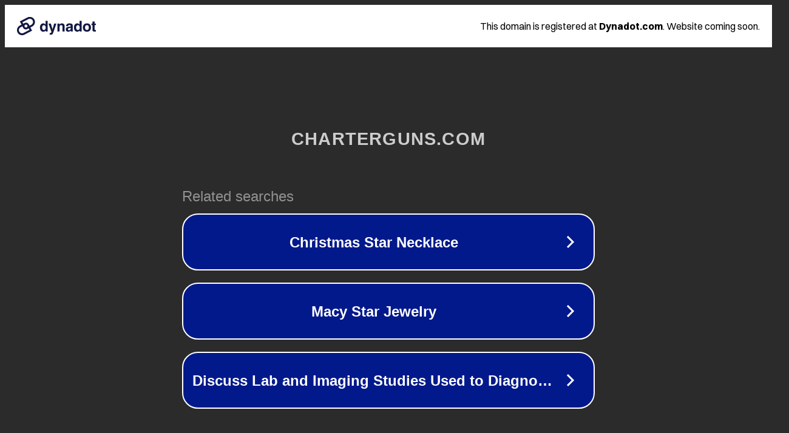

--- FILE ---
content_type: text/html; charset=utf-8
request_url: https://charterguns.com/product/charter-arms-undercover-hammerless-revolver-73811-38-special-2-black-rubber-grip-stainless-finish-5-rd/
body_size: 1194
content:
<!doctype html>
<html data-adblockkey="MFwwDQYJKoZIhvcNAQEBBQADSwAwSAJBANDrp2lz7AOmADaN8tA50LsWcjLFyQFcb/P2Txc58oYOeILb3vBw7J6f4pamkAQVSQuqYsKx3YzdUHCvbVZvFUsCAwEAAQ==_WehDBmd3y27BoiXF4qTN3vAQZDe4rfwmG0EkiJtylkNDgr/63nB+HYuaaEBpkTo8apHXSsXqHXjz3xspLlcTyQ==" lang="en" style="background: #2B2B2B;">
<head>
    <meta charset="utf-8">
    <meta name="viewport" content="width=device-width, initial-scale=1">
    <link rel="icon" href="[data-uri]">
    <link rel="preconnect" href="https://www.google.com" crossorigin>
</head>
<body>
<div id="target" style="opacity: 0"></div>
<script>window.park = "[base64]";</script>
<script src="/bgyIBjlwe.js"></script>
</body>
</html>
